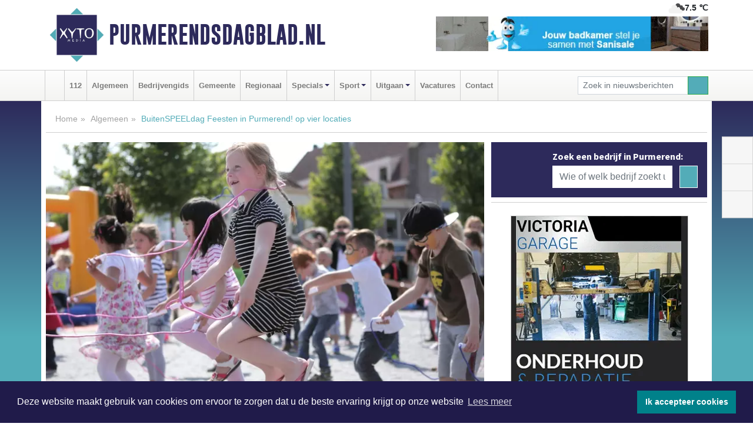

--- FILE ---
content_type: text/html; charset=UTF-8
request_url: https://www.purmerendsdagblad.nl/algemeen/buitenspeeldag-feesten-in-purmerend-op-vier-locaties
body_size: 10109
content:
<!DOCTYPE html><html
lang="nl"><head><meta
charset="utf-8"><meta
http-equiv="Content-Type" content="text/html; charset=UTF-8"><meta
name="description" content="BuitenSPEELdag Feesten in Purmerend! op vier locaties. Lees dit nieuwsbericht op Purmerendsdagblad.nl"><meta
name="author" content="Purmerendsdagblad.nl"><link
rel="schema.DC" href="http://purl.org/dc/elements/1.1/"><link
rel="schema.DCTERMS" href="http://purl.org/dc/terms/"><link
rel="preload" as="font" type="font/woff" href="https://www.purmerendsdagblad.nl/fonts/fontawesome/fa-brands-400.woff" crossorigin="anonymous"><link
rel="preload" as="font" type="font/woff2" href="https://www.purmerendsdagblad.nl/fonts/fontawesome/fa-brands-400.woff2" crossorigin="anonymous"><link
rel="preload" as="font" type="font/woff" href="https://www.purmerendsdagblad.nl/fonts/fontawesome/fa-regular-400.woff" crossorigin="anonymous"><link
rel="preload" as="font" type="font/woff2" href="https://www.purmerendsdagblad.nl/fonts/fontawesome/fa-regular-400.woff2" crossorigin="anonymous"><link
rel="preload" as="font" type="font/woff" href="https://www.purmerendsdagblad.nl/fonts/fontawesome/fa-solid-900.woff" crossorigin="anonymous"><link
rel="preload" as="font" type="font/woff2" href="https://www.purmerendsdagblad.nl/fonts/fontawesome/fa-solid-900.woff2" crossorigin="anonymous"><link
rel="preload" as="font" type="font/woff2" href="https://www.purmerendsdagblad.nl/fonts/sourcesanspro-regular-v21-latin.woff2" crossorigin="anonymous"><link
rel="preload" as="font" type="font/woff2" href="https://www.purmerendsdagblad.nl/fonts/sourcesanspro-bold-v21-latin.woff2" crossorigin="anonymous"><link
rel="preload" as="font" type="font/woff2" href="https://www.purmerendsdagblad.nl/fonts/gobold_bold-webfont.woff2" crossorigin="anonymous"><link
rel="shortcut icon" type="image/ico" href="https://www.purmerendsdagblad.nl/favicon.ico?"><link
rel="icon" type="image/png" href="https://www.purmerendsdagblad.nl/images/icons/favicon-16x16.png" sizes="16x16"><link
rel="icon" type="image/png" href="https://www.purmerendsdagblad.nl/images/icons/favicon-32x32.png" sizes="32x32"><link
rel="icon" type="image/png" href="https://www.purmerendsdagblad.nl/images/icons/favicon-96x96.png" sizes="96x96"><link
rel="manifest" href="https://www.purmerendsdagblad.nl/manifest.json"><link
rel="icon" type="image/png" href="https://www.purmerendsdagblad.nl/images/icons/android-icon-192x192.png" sizes="192x192"><link
rel="apple-touch-icon" href="https://www.purmerendsdagblad.nl/images/icons/apple-icon-57x57.png" sizes="57x57"><link
rel="apple-touch-icon" href="https://www.purmerendsdagblad.nl/images/icons/apple-icon-60x60.png" sizes="60x60"><link
rel="apple-touch-icon" href="https://www.purmerendsdagblad.nl/images/icons/apple-icon-72x72.png" sizes="72x72"><link
rel="apple-touch-icon" href="https://www.purmerendsdagblad.nl/images/icons/apple-icon-76x76.png" sizes="76x76"><link
rel="apple-touch-icon" href="https://www.purmerendsdagblad.nl/images/icons/apple-icon-114x114.png" sizes="114x114"><link
rel="apple-touch-icon" href="https://www.purmerendsdagblad.nl/images/icons/apple-icon-120x120.png" sizes="120x120"><link
rel="apple-touch-icon" href="https://www.purmerendsdagblad.nl/images/icons/apple-icon-144x144.png" sizes="144x144"><link
rel="apple-touch-icon" href="https://www.purmerendsdagblad.nl/images/icons/apple-icon-152x152.png" sizes="152x152"><link
rel="apple-touch-icon" href="https://www.purmerendsdagblad.nl/images/icons/apple-icon-180x180.png" sizes="180x180"><link
rel="canonical" href="https://www.purmerendsdagblad.nl/algemeen/buitenspeeldag-feesten-in-purmerend-op-vier-locaties"><meta
http-equiv="X-UA-Compatible" content="IE=edge"><meta
name="viewport" content="width=device-width, initial-scale=1, shrink-to-fit=no"><meta
name="format-detection" content="telephone=no"><meta
name="dcterms.creator" content="copyright (c) 2026 - Xyto.nl"><meta
name="dcterms.format" content="text/html; charset=UTF-8"><meta
name="theme-color" content="#0d0854"><meta
name="msapplication-TileColor" content="#0d0854"><meta
name="msapplication-TileImage" content="https://www.purmerendsdagblad.nl/images/icons/ms-icon-144x144.png"><meta
name="msapplication-square70x70logo" content="https://www.purmerendsdagblad.nl/images/icons/ms-icon-70x70.png"><meta
name="msapplication-square150x150logo" content="https://www.purmerendsdagblad.nl/images/icons/ms-icon-150x150.png"><meta
name="msapplication-wide310x150logo" content="https://www.purmerendsdagblad.nl/images/icons/ms-icon-310x150.png"><meta
name="msapplication-square310x310logo" content="https://www.purmerendsdagblad.nl/images/icons/ms-icon-310x310.png"><meta
property="fb:pages" content="1603615499946777"><meta
name="dcterms.title" content="BuitenSPEELdag Feesten in Purmerend! op vier locaties"><meta
name="dcterms.subject" content="nieuws"><meta
name="dcterms.description" content="BuitenSPEELdag Feesten in Purmerend! op vier locaties. Lees dit nieuwsbericht op Purmerendsdagblad.nl"><meta
property="og:title" content="BuitenSPEELdag Feesten in Purmerend! op vier locaties"><meta
property="og:type" content="article"><meta
property="og:image" content="https://www.purmerendsdagblad.nl/image/9004_10372_375_375.webp"><meta
property="og:image:width" content="563"><meta
property="og:image:height" content="375"><meta
property="og:url" content="https://www.purmerendsdagblad.nl/algemeen/buitenspeeldag-feesten-in-purmerend-op-vier-locaties"><meta
property="og:site_name" content="https://www.purmerendsdagblad.nl/"><meta
property="og:description" content="BuitenSPEELdag Feesten in Purmerend! op vier locaties. Lees dit nieuwsbericht op Purmerendsdagblad.nl"><link
rel="icon" type="image/x-icon" href="https://www.purmerendsdagblad.nl/favicon.ico"><title>BuitenSPEELdag Feesten in Purmerend! op vier locaties</title><base
href="https://www.purmerendsdagblad.nl/"> <script>var rootURL='https://www.purmerendsdagblad.nl/';</script><link
type="text/css" href="https://www.purmerendsdagblad.nl/css/libsblue.min.css?1764842389" rel="stylesheet" media="screen"><script>window.addEventListener("load",function(){window.cookieconsent.initialise({"palette":{"popup":{"background":"#201B4A","text":"#FFFFFF"},"button":{"background":"#00818A"}},"theme":"block","position":"bottom","static":false,"content":{"message":"Deze website maakt gebruik van cookies om ervoor te zorgen dat u de beste ervaring krijgt op onze website","dismiss":"Ik accepteer cookies","link":"Lees meer","href":"https://www.purmerendsdagblad.nl/page/cookienotice",}})});</script> <link
rel="preconnect" href="https://www.google-analytics.com/"> <script async="async" src="https://www.googletagmanager.com/gtag/js?id=UA-80663661-15"></script><script>window.dataLayer=window.dataLayer||[];function gtag(){dataLayer.push(arguments);}
gtag('js',new Date());gtag('config','UA-80663661-15');</script> </head><body> <script type="text/javascript">const applicationServerPublicKey='BMVoOsPkxG9Ewf2m2LAXoEajEFeXjAOBkFjpc_gzMN8U83CdPFoten9VjGOOmkpuwJKMJTxEmgRhG9tnvJTvYQA';</script><script type="application/ld+json">{
			"@context":"https://schema.org",
			"@type":"WebSite",
			"@id":"#WebSite",
			"url":"https://www.purmerendsdagblad.nl/",
			"inLanguage": "nl-nl",
			"publisher":{
				"@type":"Organization",
				"name":"Purmerendsdagblad.nl",
				"email": "redactie@xyto.nl",
				"telephone": "072 8200 600",
				"url":"https://www.purmerendsdagblad.nl/",
				"sameAs": ["https://www.facebook.com/purmerendsdagblad/","https://twitter.com/xyto_purmerend","https://www.youtube.com/channel/UCfuP4gg95eWxkYIfbFEm2yQ"],
				"logo":
				{
         			"@type":"ImageObject",
         			"width":"300",
         			"url":"https://www.purmerendsdagblad.nl/images/design/xyto/logo.png",
         			"height":"300"
      			}
			},
			"potentialAction": 
			{
				"@type": "SearchAction",
				"target": "https://www.purmerendsdagblad.nl/newssearch?searchtext={search_term_string}",
				"query-input": "required name=search_term_string"
			}
		}</script><div
class="container brandbar"><div
class="row"><div
class="col-12 col-md-9 col-lg-7"><div
class="row no-gutters"><div
class="col-2 col-md-2 logo"><picture><source
type="image/webp" srcset="https://www.purmerendsdagblad.nl/images/design/xyto/logo.webp"></source><source
type="image/png" srcset="https://www.purmerendsdagblad.nl/images/design/xyto/logo.png"></source><img
class="img-fluid" width="300" height="300" alt="logo" src="https://www.purmerendsdagblad.nl/images/design/xyto/logo.png"></picture></div><div
class="col-8 col-md-10 my-auto"><span
class="domain"><a
href="https://www.purmerendsdagblad.nl/">Purmerendsdagblad.nl</a></span></div><div
class="col-2 my-auto navbar-light d-block d-md-none text-center"><button
class="navbar-toggler p-0 border-0" type="button" data-toggle="offcanvas" data-disableScrolling="false" aria-label="Toggle Navigation"><span
class="navbar-toggler-icon"></span></button></div></div></div><div
class="col-12 col-md-3 col-lg-5 d-none d-md-block">
<span
class="align-text-top float-right weather"><img
class="img-fluid" width="70" height="70" src="https://www.purmerendsdagblad.nl/images/weather/04n.png" alt="Bewolkt"><strong>7.5 ℃</strong></span><div><a
href="https://www.purmerendsdagblad.nl/out/13443" class="banner" style="--aspect-ratio:468/60; --max-width:468px" target="_blank" onclick="gtag('event', 'banner-click', {'eventCategory': 'Affiliate', 'eventLabel': 'sanisale-purmerend - 13443'});" rel="nofollow noopener"><picture><source
type="image/webp" data-srcset="https://www.purmerendsdagblad.nl/banner/1fx8y_13443.webp"></source><source
data-srcset="https://www.purmerendsdagblad.nl/banner/1fx8y_13443.gif" type="image/gif"></source><img
class="img-fluid lazyload" data-src="https://www.purmerendsdagblad.nl/banner/1fx8y_13443.gif" alt="sanisale-purmerend" width="468" height="60"></picture></a></div></div></div></div><nav
class="navbar navbar-expand-md navbar-light bg-light menubar sticky-top p-0"><div
class="container"><div
class="navbar-collapse offcanvas-collapse" id="menubarMain"><div
class="d-md-none border text-center p-2" id="a2hs"><div
class=""><p>Purmerendsdagblad.nl als app?</p>
<button
type="button" class="btn btn-link" id="btn-a2hs-no">Nee, nu niet</button><button
type="button" class="btn btn-success" id="btn-a2hs-yes">Installeren</button></div></div><ul
class="nav navbar-nav mr-auto"><li
class="nav-item pl-1 pr-1"><a
class="nav-link" href="https://www.purmerendsdagblad.nl/" title="Home"><i
class="fas fa-home" aria-hidden="true"></i></a></li><li
class="nav-item pl-1 pr-1"><a
class="nav-link" href="112">112</a></li><li
class="nav-item pl-1 pr-1"><a
class="nav-link" href="algemeen">Algemeen</a></li><li
class="nav-item pl-1 pr-1"><a
class="nav-link" href="bedrijvengids">Bedrijvengids</a></li><li
class="nav-item pl-1 pr-1"><a
class="nav-link" href="gemeente">Gemeente</a></li><li
class="nav-item pl-1 pr-1"><a
class="nav-link" href="regio">Regionaal</a></li><li
class="nav-item dropdown pl-1 pr-1">
<a
class="nav-link dropdown-toggle" href="#" id="navbarDropdown6" role="button" data-toggle="dropdown" aria-haspopup="true" aria-expanded="false">Specials</a><div
class="dropdown-menu p-0" aria-labelledby="navbarDropdown6">
<a
class="dropdown-item" href="specials"><strong>Specials</strong></a><div
class="dropdown-divider m-0"></div>
<a
class="dropdown-item" href="buitenleven">Buitenleven</a><div
class="dropdown-divider m-0"></div>
<a
class="dropdown-item" href="camperspecial">Campers</a><div
class="dropdown-divider m-0"></div>
<a
class="dropdown-item" href="feestdagen">Feestdagen</a><div
class="dropdown-divider m-0"></div>
<a
class="dropdown-item" href="goededoelen">Goede doelen</a><div
class="dropdown-divider m-0"></div>
<a
class="dropdown-item" href="trouwspecial">Trouwen</a><div
class="dropdown-divider m-0"></div>
<a
class="dropdown-item" href="uitvaartspecial">Uitvaart</a><div
class="dropdown-divider m-0"></div>
<a
class="dropdown-item" href="vakantie">Vakantie</a><div
class="dropdown-divider m-0"></div>
<a
class="dropdown-item" href="watersport">Watersport</a><div
class="dropdown-divider m-0"></div>
<a
class="dropdown-item" href="wonen">Wonen</a><div
class="dropdown-divider m-0"></div>
<a
class="dropdown-item" href="zorg-en-gezondheid">Zorg en gezondheid</a></div></li><li
class="nav-item dropdown pl-1 pr-1">
<a
class="nav-link dropdown-toggle" href="#" id="navbarDropdown7" role="button" data-toggle="dropdown" aria-haspopup="true" aria-expanded="false">Sport</a><div
class="dropdown-menu p-0" aria-labelledby="navbarDropdown7">
<a
class="dropdown-item" href="sport"><strong>Sport</strong></a><div
class="dropdown-divider m-0"></div>
<a
class="dropdown-item" href="fc-volendam">FC Volendam</a></div></li><li
class="nav-item dropdown pl-1 pr-1">
<a
class="nav-link dropdown-toggle" href="#" id="navbarDropdown8" role="button" data-toggle="dropdown" aria-haspopup="true" aria-expanded="false">Uitgaan</a><div
class="dropdown-menu p-0" aria-labelledby="navbarDropdown8">
<a
class="dropdown-item" href="uitgaan"><strong>Uitgaan</strong></a><div
class="dropdown-divider m-0"></div>
<a
class="dropdown-item" href="dagje-weg">Dagje weg</a></div></li><li
class="nav-item pl-1 pr-1"><a
class="nav-link" href="vacatures">Vacatures</a></li><li
class="nav-item pl-1 pr-1"><a
class="nav-link" href="contact">Contact</a></li></ul><form
class="form-inline my-2 my-lg-0" role="search" action="https://www.purmerendsdagblad.nl/newssearch"><div
class="input-group input-group-sm">
<input
id="searchtext" class="form-control" name="searchtext" type="text" aria-label="Zoek in nieuwsberichten" placeholder="Zoek in nieuwsberichten" required="required"><div
class="input-group-append"><button
class="btn btn-outline-success my-0" type="submit" aria-label="Zoeken"><span
class="far fa-search"></span></button></div></div></form></div></div></nav><div
class="container-fluid main"> <script type="application/ld+json">{
			   "@context":"https://schema.org",
			   "@type":"NewsArticle",
			   "author":{
			      "@type":"Person",
			      "name":"Redactie"
			   },
			   "description":"PURMEREND - Woensdagmiddag 12 juni heeft de landelijke BuitenSPEELdag in Purmerend als thema ‘Feest in Purmerend!’. Alle kinderen in Purmerend en omgeving kunnen dan meedoen aan het gratis speelspektakel in het teken van feesten. Medewerk(st)ers van Spurd, tientallen studenten pedagogisch werk van [...]",
			   "datePublished":"2019-06-04T11:10:02+02:00",
			   "isAccessibleForFree":"true",
			   "mainEntityOfPage":{
			      "@type":"WebPage",
			      "name":"BuitenSPEELdag Feesten in Purmerend! op vier locaties",
			      "description":"PURMEREND - Woensdagmiddag 12 juni heeft de landelijke BuitenSPEELdag in Purmerend als thema ‘Feest in Purmerend!’. Alle kinderen in Purmerend en omgeving kunnen dan meedoen aan het gratis speelspektakel in het teken van feesten. Medewerk(st)ers van Spurd, tientallen studenten pedagogisch werk van [...]",
			      "@id":"https://www.purmerendsdagblad.nl/algemeen/buitenspeeldag-feesten-in-purmerend-op-vier-locaties",
			      "url":"https://www.purmerendsdagblad.nl/algemeen/buitenspeeldag-feesten-in-purmerend-op-vier-locaties"
			   },
			   "copyrightYear":"2019",
			   "publisher":{
			      "@type":"Organization",
			      "name":"Purmerendsdagblad.nl",
			      "logo":{
			         "@type":"ImageObject",
			         "width":"300",
			         "url":"https://www.purmerendsdagblad.nl/images/design/xyto/logo.png",
			         "height":"300"
			      }
			   },
			   "@id":"https://www.purmerendsdagblad.nl/algemeen/buitenspeeldag-feesten-in-purmerend-op-vier-locaties#Article",
			   "headline":"PURMEREND - Woensdagmiddag 12 juni heeft de landelijke BuitenSPEELdag in Purmerend als thema ‘Feest [...]",
			   "image": "https://www.purmerendsdagblad.nl/image/9004_10372_500_500.webp",
			   "articleSection":"Algemeen"
			}</script><div
class="container content p-0 pb-md-5 p-md-2"><div
class="row no-gutters-xs"><div
class="col-12"><ol
class="breadcrumb d-none d-md-block"><li><a
href="https://www.purmerendsdagblad.nl/">Home</a></li><li><a
href="https://www.purmerendsdagblad.nl/algemeen">Algemeen</a></li><li
class="active">BuitenSPEELdag Feesten in Purmerend! op vier locaties</li></ol></div></div><div
class="row no-gutters-xs"><div
class="col-12 col-md-8"><div
class="card article border-0"><div
class="card-header p-0"><div
class="newsitemimages topimage"><a
class="d-block" style="--aspect-ratio: 3/2;" data-sources='[{"type": "image/webp","srcset": "https://www.purmerendsdagblad.nl/image/9004_10372_1200_1200.webp"},{"type": "image/jpeg","srcset": "https://www.purmerendsdagblad.nl/image/9004_10372_1200_1200.jpg"}]' href="https://www.purmerendsdagblad.nl/image/9004_10372_1200_1200.webp"><picture><source
type="image/webp" srcset="https://www.purmerendsdagblad.nl/image/9004_10372_250_250.webp 375w, https://www.purmerendsdagblad.nl/image/9004_10372_375_375.webp 563w, https://www.purmerendsdagblad.nl/image/9004_10372_500_500.webp 750w"></source><source
type="image/jpeg" srcset="https://www.purmerendsdagblad.nl/image/9004_10372_250_250.jpg 375w, https://www.purmerendsdagblad.nl/image/9004_10372_375_375.jpg 563w, https://www.purmerendsdagblad.nl/image/9004_10372_500_500.jpg 750w"></source><img
src="image/9004_10372_500_500.webp" class="img-fluid" srcset="https://www.purmerendsdagblad.nl/image/9004_10372_250_250.jpg 375w, https://www.purmerendsdagblad.nl/image/9004_10372_375_375.jpg 563w, https://www.purmerendsdagblad.nl/image/9004_10372_500_500.jpg 750w" sizes="(min-width: 1000px) 750px,  (min-width: 400px) 563px, 375px" alt="BuitenSPEELdag Feesten in Purmerend! op vier locaties" width="750" height="500"></picture></a></div></div><div
class="card-body mt-3 p-2 p-md-1"><h1>BuitenSPEELdag Feesten in Purmerend! op vier locaties</h1><div
class="d-flex justify-content-between article-information mb-3"><div>Door <strong>Redactie</strong> op Dinsdag 4 juni 2019, 11:10 uur
<i
class="fas fa-tags" aria-hidden="true"></i> <a
href="tag/kinderen">kinderen</a>, <a
href="tag/purmerend">purmerend</a>, <a
href="tag/buitenspeeldag">buitenspeeldag</a>
<i
class="fas fa-folder" aria-hidden="true"></i> <a
href="algemeen">Algemeen</a></div><div
class="ml-3 text-right">
Bron: Spurd</div></div><div
class="article-text"><b>PURMEREND - Woensdagmiddag 12 juni heeft de landelijke BuitenSPEELdag in Purmerend als thema ‘Feest in Purmerend!’. Alle kinderen in Purmerend en omgeving kunnen dan meedoen aan het gratis speelspektakel in het teken van feesten. Medewerk(st)ers van Spurd, tientallen studenten pedagogisch werk van het Regio College en medewerk(st)ers JOGG-Purmerend laten jonge kinderen ervaren hoe leuk buiten spelen is. De BuitenSPEELdag in de Marktstad is op vier locaties: Koemarkt, speelplein De Kraal in Weidevenne, park De Driegang in de Purmer-Zuid en de Sweelinckstraat in Wheermolen</b>.<br
/><br
/><p>Woensdag 12 juni is Purmerend vanwege de BuitenSPEELdag weer hét domein van spelende kinderen. De BuitenSPEELdag heeft dit jaar een extra feestelijk karakter met diverse activiteiten. De sportieve speelactiviteiten verschillen per locatie die elk eigenlijk voor even een bijzonder schoolplein zijn. Op elke locatie is onder veel meer een springkussen. Op de Koemarkt is er ook het schuimkussen om gierend van het lachen over te buikglijden. Wie dat gaat doen krijgt van Spurd en het Regio College het advies zwemkleding mee te nemen en een handdoek.</p><p>De gratis toegankelijke BuitenSPEELdag 2019 is van 13.00 uur tot 16.00 uur. JOGG-Purmerend schenkt lekker fruitwater als dorstlesser. Bewegen en water drinken dragen bij aan een gezondere leefstijl. Vanwege de BuitenSPEELdag is er woensdag 12 juni geen SpurdFun.<br
/> <br
/>De landelijke BuitenSPEELdag is een initiatief van tv-zender Nickelodeon en Jantje Beton. Op verzoek van de gemeente maakt Spurd de BuitenSPEELdag mogelijk.<br
/></p></div><div
class="row no-gutters-xs"><div
class="col-12 col-md-12 mb-3"></div></div></div><div
class="d-block d-md-none"><div
class="container bannerrow pb-3"><div
class="row mx-auto"><div
class="col-12 col-md-6 mt-3"><a
href="https://www.purmerendsdagblad.nl/out/13443" class="banner" style="--aspect-ratio:468/60; --max-width:468px" target="_blank" onclick="gtag('event', 'banner-click', {'eventCategory': 'Affiliate', 'eventLabel': 'sanisale-purmerend - 13443'});" rel="nofollow noopener"><picture><source
type="image/webp" data-srcset="https://www.purmerendsdagblad.nl/banner/1fx8y_13443.webp"></source><source
data-srcset="https://www.purmerendsdagblad.nl/banner/1fx8y_13443.gif" type="image/gif"></source><img
class="img-fluid lazyload" data-src="https://www.purmerendsdagblad.nl/banner/1fx8y_13443.gif" alt="sanisale-purmerend" width="468" height="60"></picture></a></div></div></div></div><div
class="card-body mt-3 p-2 p-md-1 whatsapp"><div
class="row"><div
class="col-2 p-0 d-none d-md-block"><img
data-src="https://www.purmerendsdagblad.nl/images/whatsapp.png" width="100" height="100" class="img-fluid float-left pt-md-4 pl-md-4 d-none d-md-block lazyload" alt="Whatsapp"></div><div
class="col-12 col-md-8 text-center p-1"><p>Heb je een leuke tip, foto of video die je met ons wilt delen?</p>
<span>APP ONS!</span><span> T.
<a
href="https://api.whatsapp.com/send?phone=31657471321">06 - 574 71 321</a></span></div><div
class="col-2 p-0 d-none d-md-block"><img
data-src="https://www.purmerendsdagblad.nl/images/phone-in-hand.png" width="138" height="160" class="img-fluid lazyload" alt="telefoon in hand"></div></div></div><div
class="card-footer"><div
class="row no-gutters-xs sharemedia"><div
class="col-12 col-md-12 likebutton pb-3"><div
class="fb-like" data-layout="standard" data-action="like" data-size="large" data-share="false" data-show-faces="false" data-href="https://www.purmerendsdagblad.nl/algemeen%2Fbuitenspeeldag-feesten-in-purmerend-op-vier-locaties"></div></div><div
class="col-12 col-md-4 mb-2"><a
class="btn btn-social btn-facebook w-100" href="javascript:shareWindow('https://www.facebook.com/sharer/sharer.php?u=https://www.purmerendsdagblad.nl/algemeen%2Fbuitenspeeldag-feesten-in-purmerend-op-vier-locaties')"><span
class="fab fa-facebook-f"></span>Deel op Facebook</a></div><div
class="col-12 col-md-4 mb-2"><a
class="btn btn-social btn-twitter w-100" data-size="large" href="javascript:shareWindow('https://x.com/intent/tweet?text=BuitenSPEELdag%20Feesten%20in%20Purmerend!%20op%20vier%20locaties&amp;url=https://www.purmerendsdagblad.nl/algemeen%2Fbuitenspeeldag-feesten-in-purmerend-op-vier-locaties')"><span
class="fab fa-x-twitter"></span>Post op X</a></div><div
class="col-12 col-md-4 mb-2"><a
class="btn btn-social btn-google w-100" href="mailto:redactie@xyto.nl?subject=%5BTip%20de%20redactie%5D%20-%20BuitenSPEELdag%20Feesten%20in%20Purmerend!%20op%20vier%20locaties&amp;body=https://www.purmerendsdagblad.nl/algemeen%2Fbuitenspeeldag-feesten-in-purmerend-op-vier-locaties"><span
class="fas fa-envelope"></span>Tip de redactie</a></div></div></div></div><div
class="card border-0 p-0 mb-3 related"><div
class="card-header"><h4 class="mb-0">Verder in het nieuws:</h4></div><div
class="card-body p-0"><div
class="row no-gutters-xs"><div
class="col-12 col-md-6 article-related mt-3"><div
class="row no-gutters-xs h-100 mr-2"><div
class="col-4 p-2"><a
href="uitgaan/oerol-hit-komt-naar-purmerend" title=""><picture><source
type="image/webp" data-srcset="https://www.purmerendsdagblad.nl/image/9001_10369_175_175.webp"></source><source
type="image/jpeg" data-srcset="https://www.purmerendsdagblad.nl/image/9001_10369_175_175.jpg"></source><img
class="img-fluid lazyload" data-src="https://www.purmerendsdagblad.nl/image/9001_10369_175_175.jpg" alt="Oerol-hit komt naar Purmerend!" width="263" height="175"></picture></a></div><div
class="col-8 p-2"><h5 class="mt-0"><a
href="uitgaan/oerol-hit-komt-naar-purmerend" title="">Oerol-hit komt naar Purmerend!</a></h5></div></div></div><div
class="col-12 col-md-6 article-related mt-3"><div
class="row no-gutters-xs h-100 mr-2"><div
class="col-4 p-2"><a
href="uitgaan/kunstgenoten-in-beweging-gaat-3d-printen-in-het-twaanlab" title=""><picture><source
type="image/webp" data-srcset="https://www.purmerendsdagblad.nl/image/8980_10339_175_175.webp"></source><source
type="image/jpeg" data-srcset="https://www.purmerendsdagblad.nl/image/8980_10339_175_175.jpg"></source><img
class="img-fluid lazyload" data-src="https://www.purmerendsdagblad.nl/image/8980_10339_175_175.jpg" alt="KUNSTGENOTEN in beweging gaat 3D printen in het Twaanlab" width="263" height="175"></picture></a></div><div
class="col-8 p-2"><h5 class="mt-0"><a
href="uitgaan/kunstgenoten-in-beweging-gaat-3d-printen-in-het-twaanlab" title="">KUNSTGENOTEN in beweging gaat 3D printen in het Twaanlab</a></h5></div></div></div><div
class="col-12 col-md-6 article-related mt-3"><div
class="row no-gutters-xs h-100 mr-2"><div
class="col-4 p-2"><a
href="regio/expositie-200-jaar-groot-noordhollandsch-kanaal-24-mei-27-oktober2019" title=""><picture><source
type="image/webp" data-srcset="https://www.purmerendsdagblad.nl/image/8884_10210_175_175.webp"></source><source
type="image/jpeg" data-srcset="https://www.purmerendsdagblad.nl/image/8884_10210_175_175.jpg"></source><img
class="img-fluid lazyload" data-src="https://www.purmerendsdagblad.nl/image/8884_10210_175_175.jpg" alt="Expositie 200 jaar Groot NoordHollandsch Kanaal, 24 mei-27 oktober2019" width="263" height="175"></picture></a></div><div
class="col-8 p-2"><h5 class="mt-0"><a
href="regio/expositie-200-jaar-groot-noordhollandsch-kanaal-24-mei-27-oktober2019" title="">Expositie 200 jaar Groot NoordHollandsch Kanaal, 24 mei-27 oktober2019</a></h5></div></div></div></div></div></div></div><div
class="col-12 col-md-4 companysidebar"><div
class="media companysearch p-3">
<i
class="fas fa-map-marker-alt fa-4x align-middle mr-3 align-self-center d-none d-md-block" style="vertical-align: middle;"></i><div
class="media-body align-self-center"><div
class="card"><div
class="card-title d-none d-md-block"><h3>Zoek een bedrijf in Purmerend:</h3></div><div
class="card-body w-100"><form
method="get" action="https://www.purmerendsdagblad.nl/bedrijvengids"><div
class="row"><div
class="col-10"><input
type="text" name="what" value="" class="form-control border-0" placeholder="Wie of welk bedrijf zoekt u?" aria-label="Wie of welk bedrijf zoekt u?"></div><div
class="col-2"><button
type="submit" value="Zoeken" aria-label="Zoeken" class="btn btn-primary"><i
class="fas fa-caret-right"></i></button></div></div></form></div></div></div></div><div
class="banners mt-2"><div
class="row no-gutters-xs"><div
class="col-12"><div
class="card"><div
class="card-body"><div
id="carousel-banners-pur_newspage" class="carousel slide" data-ride="carousel" data-interval="8000"><div
class="carousel-inner"><div
class="carousel-item active"><div
class="row"><div
class="col-12 text-center"><a
href="https://www.purmerendsdagblad.nl/out/14156" class="banner" style="--aspect-ratio:300/300; --max-width:300px" target="_blank" onclick="gtag('event', 'banner-click', {'eventCategory': 'Affiliate', 'eventLabel': 'victoria-garage-goudsblom-bv - 14156'});" rel="nofollow noopener"><picture><source
type="image/webp" data-srcset="https://www.purmerendsdagblad.nl/banner/1fjgb_14156.webp"></source><source
data-srcset="https://www.purmerendsdagblad.nl/banner/1fjgb_14156.gif" type="image/gif"></source><img
class="img-fluid lazyload" data-src="https://www.purmerendsdagblad.nl/banner/1fjgb_14156.gif" alt="victoria-garage-goudsblom-bv" width="300" height="300"></picture></a></div><div
class="col-12 text-center"><a
href="https://www.purmerendsdagblad.nl/out/13901" class="banner" style="--aspect-ratio:300/60; --max-width:300px" target="_blank" onclick="gtag('event', 'banner-click', {'eventCategory': 'Affiliate', 'eventLabel': 'van-rems-automaterialen-vof - 13901'});" rel="nofollow noopener"><picture><source
type="image/webp" data-srcset="https://www.purmerendsdagblad.nl/banner/1pahu_13901.webp"></source><source
data-srcset="https://www.purmerendsdagblad.nl/banner/1pahu_13901.gif" type="image/gif"></source><img
class="img-fluid lazyload" data-src="https://www.purmerendsdagblad.nl/banner/1pahu_13901.gif" alt="van-rems-automaterialen-vof" width="300" height="60"></picture></a></div><div
class="col-12 text-center"><a
href="https://www.purmerendsdagblad.nl/out/13872" class="banner" style="--aspect-ratio:300/300; --max-width:300px" target="_blank" onclick="gtag('event', 'banner-click', {'eventCategory': 'Affiliate', 'eventLabel': 'davi-bouw - 13872'});" rel="nofollow noopener"><picture><source
type="image/webp" data-srcset="https://www.purmerendsdagblad.nl/banner/1fdfc_13872.webp"></source><source
data-srcset="https://www.purmerendsdagblad.nl/banner/1fdfc_13872.gif" type="image/gif"></source><img
class="img-fluid lazyload" data-src="https://www.purmerendsdagblad.nl/banner/1fdfc_13872.gif" alt="davi-bouw" width="300" height="300"></picture></a></div><div
class="col-12 text-center"><a
href="https://www.purmerendsdagblad.nl/out/13709" class="banner" style="--aspect-ratio:300/60; --max-width:300px" target="_blank" onclick="gtag('event', 'banner-click', {'eventCategory': 'Affiliate', 'eventLabel': 'sier-jonk-cv - 13709'});" rel="nofollow noopener"><picture><source
type="image/webp" data-srcset="https://www.purmerendsdagblad.nl/banner/1p98q_13709.webp"></source><source
data-srcset="https://www.purmerendsdagblad.nl/banner/1p98q_13709.gif" type="image/gif"></source><img
class="img-fluid lazyload" data-src="https://www.purmerendsdagblad.nl/banner/1p98q_13709.gif" alt="sier-jonk-cv" width="300" height="60"></picture></a></div><div
class="col-12 text-center"><a
href="https://www.purmerendsdagblad.nl/out/14213" class="banner" style="--aspect-ratio:300/60; --max-width:300px" target="_blank" onclick="gtag('event', 'banner-click', {'eventCategory': 'Affiliate', 'eventLabel': 'remys-audio-solutions - 14213'});" rel="nofollow noopener"><picture><source
type="image/webp" data-srcset="https://www.purmerendsdagblad.nl/banner/1mvhd_14213.webp"></source><source
data-srcset="https://www.purmerendsdagblad.nl/banner/1mvhd_14213.gif" type="image/gif"></source><img
class="img-fluid lazyload" data-src="https://www.purmerendsdagblad.nl/banner/1mvhd_14213.gif" alt="remys-audio-solutions" width="300" height="60"></picture></a></div><div
class="col-12 text-center"><a
href="https://www.purmerendsdagblad.nl/out/14204" class="banner" style="--aspect-ratio:300/300; --max-width:300px" target="_blank" onclick="gtag('event', 'banner-click', {'eventCategory': 'Affiliate', 'eventLabel': 'reparatie-volendam - 14204'});" rel="nofollow noopener"><picture><source
type="image/webp" data-srcset="https://www.purmerendsdagblad.nl/banner/1pbwq_14204.webp"></source><source
data-srcset="https://www.purmerendsdagblad.nl/banner/1pbwq_14204.gif" type="image/gif"></source><img
class="img-fluid lazyload" data-src="https://www.purmerendsdagblad.nl/banner/1pbwq_14204.gif" alt="reparatie-volendam" width="300" height="300"></picture></a></div><div
class="col-12 text-center"><a
href="https://www.purmerendsdagblad.nl/out/14196" class="banner" style="--aspect-ratio:300/300; --max-width:300px" target="_blank" onclick="gtag('event', 'banner-click', {'eventCategory': 'Affiliate', 'eventLabel': 'bouwzaak-bv - 14196'});" rel="nofollow noopener"><picture><source
type="image/webp" data-srcset="https://www.purmerendsdagblad.nl/banner/1mvgj_14196.webp"></source><source
data-srcset="https://www.purmerendsdagblad.nl/banner/1mvgj_14196.gif" type="image/gif"></source><img
class="img-fluid lazyload" data-src="https://www.purmerendsdagblad.nl/banner/1mvgj_14196.gif" alt="bouwzaak-bv" width="300" height="300"></picture></a></div><div
class="col-12 text-center"><a
href="https://www.purmerendsdagblad.nl/out/13971" class="banner" style="--aspect-ratio:300/300; --max-width:300px" target="_blank" onclick="gtag('event', 'banner-click', {'eventCategory': 'Affiliate', 'eventLabel': 'eigen-weg-doel-bewust - 13971'});" rel="nofollow noopener"><picture><source
type="image/webp" data-srcset="https://www.purmerendsdagblad.nl/banner/1mn4f_13971.webp"></source><source
data-srcset="https://www.purmerendsdagblad.nl/banner/1mn4f_13971.gif" type="image/gif"></source><img
class="img-fluid lazyload" data-src="https://www.purmerendsdagblad.nl/banner/1mn4f_13971.gif" alt="eigen-weg-doel-bewust" width="300" height="300"></picture></a></div><div
class="col-12 text-center"><a
href="https://www.purmerendsdagblad.nl/out/13743" class="banner" style="--aspect-ratio:300/300; --max-width:300px" target="_blank" onclick="gtag('event', 'banner-click', {'eventCategory': 'Affiliate', 'eventLabel': 'van-den-enghel-bandenservice - 13743'});" rel="nofollow noopener"><picture><source
type="image/webp" data-srcset="https://www.purmerendsdagblad.nl/banner/1pbi9_13743.webp"></source><source
data-srcset="https://www.purmerendsdagblad.nl/banner/1pbi9_13743.gif" type="image/gif"></source><img
class="img-fluid lazyload" data-src="https://www.purmerendsdagblad.nl/banner/1pbi9_13743.gif" alt="van-den-enghel-bandenservice" width="300" height="300"></picture></a></div><div
class="col-12 text-center"><a
href="https://www.purmerendsdagblad.nl/out/14155" class="banner" style="--aspect-ratio:300/300; --max-width:300px" target="_blank" onclick="gtag('event', 'banner-click', {'eventCategory': 'Affiliate', 'eventLabel': 'velder - 14155'});" rel="nofollow noopener"><picture><source
type="image/webp" data-srcset="https://www.purmerendsdagblad.nl/banner/1manf_14155.webp"></source><source
data-srcset="https://www.purmerendsdagblad.nl/banner/1manf_14155.webp" type="image/webp"></source><img
class="img-fluid lazyload" data-src="https://www.purmerendsdagblad.nl/banner/1manf_14155.webp" alt="velder" width="300" height="300"></picture></a></div><div
class="col-12 text-center"><a
href="https://www.purmerendsdagblad.nl/out/14251" class="banner" style="--aspect-ratio:300/60; --max-width:300px" target="_blank" onclick="gtag('event', 'banner-click', {'eventCategory': 'Affiliate', 'eventLabel': 'john-van-es-autos - 14251'});" rel="nofollow noopener"><picture><source
type="image/webp" data-srcset="https://www.purmerendsdagblad.nl/banner/1fqu9_14251.webp"></source><source
data-srcset="https://www.purmerendsdagblad.nl/banner/1fqu9_14251.gif" type="image/gif"></source><img
class="img-fluid lazyload" data-src="https://www.purmerendsdagblad.nl/banner/1fqu9_14251.gif" alt="john-van-es-autos" width="300" height="60"></picture></a></div><div
class="col-12 text-center"><a
href="https://www.purmerendsdagblad.nl/out/14181" class="banner" style="--aspect-ratio:300/300; --max-width:300px" target="_blank" onclick="gtag('event', 'banner-click', {'eventCategory': 'Affiliate', 'eventLabel': 'carwash4all-bv - 14181'});" rel="nofollow noopener"><picture><source
type="image/webp" data-srcset="https://www.purmerendsdagblad.nl/banner/1mnom_14181.webp"></source><source
data-srcset="https://www.purmerendsdagblad.nl/banner/1mnom_14181.gif" type="image/gif"></source><img
class="img-fluid lazyload" data-src="https://www.purmerendsdagblad.nl/banner/1mnom_14181.gif" alt="carwash4all-bv" width="300" height="300"></picture></a></div><div
class="col-12 text-center"><a
href="https://www.purmerendsdagblad.nl/out/13373" class="banner" style="--aspect-ratio:300/300; --max-width:300px" target="_blank" onclick="gtag('event', 'banner-click', {'eventCategory': 'Affiliate', 'eventLabel': 'kingdom-piercings-jewelry - 13373'});" rel="nofollow noopener"><picture><source
type="image/webp" data-srcset="https://www.purmerendsdagblad.nl/banner/1m7oq_13373.webp"></source><source
data-srcset="https://www.purmerendsdagblad.nl/banner/1m7oq_13373.gif" type="image/gif"></source><img
class="img-fluid lazyload" data-src="https://www.purmerendsdagblad.nl/banner/1m7oq_13373.gif" alt="kingdom-piercings-jewelry" width="300" height="300"></picture></a></div><div
class="col-12 text-center"><a
href="https://www.purmerendsdagblad.nl/out/14065" class="banner" style="--aspect-ratio:300/300; --max-width:300px" target="_blank" onclick="gtag('event', 'banner-click', {'eventCategory': 'Affiliate', 'eventLabel': 'erfrechtplanning-bv - 14065'});" rel="nofollow noopener"><picture><source
type="image/webp" data-srcset="https://www.purmerendsdagblad.nl/banner/1mac7_14065.webp"></source><source
data-srcset="https://www.purmerendsdagblad.nl/banner/1mac7_14065.gif" type="image/gif"></source><img
class="img-fluid lazyload" data-src="https://www.purmerendsdagblad.nl/banner/1mac7_14065.gif" alt="erfrechtplanning-bv" width="300" height="300"></picture></a></div><div
class="col-12 text-center"><a
href="https://www.purmerendsdagblad.nl/out/14143" class="banner" style="--aspect-ratio:300/300; --max-width:300px" target="_blank" onclick="gtag('event', 'banner-click', {'eventCategory': 'Affiliate', 'eventLabel': 'bouwbedrijf-dg-holdorp - 14143'});" rel="nofollow noopener"><picture><source
type="image/webp" data-srcset="https://www.purmerendsdagblad.nl/banner/1mn7b_14143.webp"></source><source
data-srcset="https://www.purmerendsdagblad.nl/banner/1mn7b_14143.gif" type="image/gif"></source><img
class="img-fluid lazyload" data-src="https://www.purmerendsdagblad.nl/banner/1mn7b_14143.gif" alt="bouwbedrijf-dg-holdorp" width="300" height="300"></picture></a></div></div></div><div
class="carousel-item"><div
class="row"><div
class="col-12 text-center"><a
href="https://www.purmerendsdagblad.nl/out/14058" class="banner" style="--aspect-ratio:300/300; --max-width:300px" target="_blank" onclick="gtag('event', 'banner-click', {'eventCategory': 'Affiliate', 'eventLabel': 'molenaar-badkamers-katwijk-bv - 14058'});" rel="nofollow noopener"><picture><source
type="image/webp" data-srcset="https://www.purmerendsdagblad.nl/banner/1mv6d_14058.webp"></source><source
data-srcset="https://www.purmerendsdagblad.nl/banner/1mv6d_14058.gif" type="image/gif"></source><img
class="img-fluid lazyload" data-src="https://www.purmerendsdagblad.nl/banner/1mv6d_14058.gif" alt="molenaar-badkamers-katwijk-bv" width="300" height="300"></picture></a></div><div
class="col-12 text-center"><a
href="https://www.purmerendsdagblad.nl/out/14164" class="banner" style="--aspect-ratio:300/300; --max-width:300px" target="_blank" onclick="gtag('event', 'banner-click', {'eventCategory': 'Affiliate', 'eventLabel': 'galerie-sarough - 14164'});" rel="nofollow noopener"><picture><source
type="image/webp" data-srcset="https://www.purmerendsdagblad.nl/banner/1mvgu_14164.webp"></source><source
data-srcset="https://www.purmerendsdagblad.nl/banner/1mvgu_14164.gif" type="image/gif"></source><img
class="img-fluid lazyload" data-src="https://www.purmerendsdagblad.nl/banner/1mvgu_14164.gif" alt="galerie-sarough" width="300" height="300"></picture></a></div><div
class="col-12 text-center"><a
href="https://www.purmerendsdagblad.nl/out/14222" class="banner" style="--aspect-ratio:300/60; --max-width:300px" target="_blank" onclick="gtag('event', 'banner-click', {'eventCategory': 'Affiliate', 'eventLabel': 'organisatie-buro-mikki - 14222'});" rel="nofollow noopener"><picture><source
type="image/webp" data-srcset="https://www.purmerendsdagblad.nl/banner/1pthm_14222.webp"></source><source
data-srcset="https://www.purmerendsdagblad.nl/banner/1pthm_14222.gif" type="image/gif"></source><img
class="img-fluid lazyload" data-src="https://www.purmerendsdagblad.nl/banner/1pthm_14222.gif" alt="organisatie-buro-mikki" width="300" height="60"></picture></a></div><div
class="col-12 text-center"><a
href="https://www.purmerendsdagblad.nl/out/8989" class="banner" style="--aspect-ratio:300/60; --max-width:300px" target="_blank" onclick="gtag('event', 'banner-click', {'eventCategory': 'Affiliate', 'eventLabel': 'stichting-purmerends-museum - 8989'});" rel="nofollow noopener"><picture><source
type="image/webp" data-srcset="https://www.purmerendsdagblad.nl/banner/1fcm3_8989.webp"></source><source
data-srcset="https://www.purmerendsdagblad.nl/banner/1fcm3_8989.gif" type="image/gif"></source><img
class="img-fluid lazyload" data-src="https://www.purmerendsdagblad.nl/banner/1fcm3_8989.gif" alt="stichting-purmerends-museum" width="300" height="60"></picture></a></div><div
class="col-12 text-center"><a
href="https://www.purmerendsdagblad.nl/out/14165" class="banner" style="--aspect-ratio:300/300; --max-width:300px" target="_blank" onclick="gtag('event', 'banner-click', {'eventCategory': 'Affiliate', 'eventLabel': 'dali-woningstoffering - 14165'});" rel="nofollow noopener"><picture><source
type="image/webp" data-srcset="https://www.purmerendsdagblad.nl/banner/1fk2b_14165.webp"></source><source
data-srcset="https://www.purmerendsdagblad.nl/banner/1fk2b_14165.gif" type="image/gif"></source><img
class="img-fluid lazyload" data-src="https://www.purmerendsdagblad.nl/banner/1fk2b_14165.gif" alt="dali-woningstoffering" width="300" height="300"></picture></a></div><div
class="col-12 text-center"><a
href="https://www.purmerendsdagblad.nl/out/14232" class="banner" style="--aspect-ratio:300/300; --max-width:300px" target="_blank" onclick="gtag('event', 'banner-click', {'eventCategory': 'Affiliate', 'eventLabel': 'ppi-nh - 14232'});" rel="nofollow noopener"><picture><source
type="image/webp" data-srcset="https://www.purmerendsdagblad.nl/banner/1mot7_14232.webp"></source><source
data-srcset="https://www.purmerendsdagblad.nl/banner/1mot7_14232.gif" type="image/gif"></source><img
class="img-fluid lazyload" data-src="https://www.purmerendsdagblad.nl/banner/1mot7_14232.gif" alt="ppi-nh" width="300" height="300"></picture></a></div><div
class="col-12 text-center"><a
href="https://www.purmerendsdagblad.nl/out/14159" class="banner" style="--aspect-ratio:300/300; --max-width:300px" target="_blank" onclick="gtag('event', 'banner-click', {'eventCategory': 'Affiliate', 'eventLabel': 'medische-kliniek-velsen - 14159'});" rel="nofollow noopener"><picture><source
type="image/webp" data-srcset="https://www.purmerendsdagblad.nl/banner/1mv5y_14159.webp"></source><source
data-srcset="https://www.purmerendsdagblad.nl/banner/1mv5y_14159.gif" type="image/gif"></source><img
class="img-fluid lazyload" data-src="https://www.purmerendsdagblad.nl/banner/1mv5y_14159.gif" alt="medische-kliniek-velsen" width="300" height="300"></picture></a></div><div
class="col-12 text-center"><a
href="https://www.purmerendsdagblad.nl/out/12762" class="banner" style="--aspect-ratio:300/300; --max-width:300px" target="_blank" onclick="gtag('event', 'banner-click', {'eventCategory': 'Affiliate', 'eventLabel': 'carteam-autoservice-ronald-groot - 12762'});" rel="nofollow noopener"><picture><source
type="image/webp" data-srcset="https://www.purmerendsdagblad.nl/banner/1pu3i_12762.webp"></source><source
data-srcset="https://www.purmerendsdagblad.nl/banner/1pu3i_12762.gif" type="image/gif"></source><img
class="img-fluid lazyload" data-src="https://www.purmerendsdagblad.nl/banner/1pu3i_12762.gif" alt="carteam-autoservice-ronald-groot" width="300" height="300"></picture></a></div></div></div></div></div></div></div></div></div></div><div
class="card border-0 pb-3"><div
class="card-body p-0"><a
href="https://www.purmerendsdagblad.nl/contact" class="d-block" style="--aspect-ratio: 368/212;"><picture><source
type="image/webp" data-srcset="https://www.purmerendsdagblad.nl/images/xyto-advertentie.webp"></source><source
type="image/jpeg" data-srcset="https://www.purmerendsdagblad.nl/images/xyto-advertentie.jpg"></source><img
data-src="https://www.purmerendsdagblad.nl/images/xyto-advertentie.jpg" width="368" height="212" class="img-fluid lazyload" alt="XYTO advertentie"></picture></a></div></div><div
class="card topviewed pt-0"><div
class="card-header"><h5 class="card-title mb-0">
<i
class="far fa-newspaper" aria-hidden="true"></i>
Meest gelezen</h5></div><div
class="card-body"><div
class="row no-gutters-xs m-0"><div
class="col-4 p-1"><a
href="uitvaartspecial/het-belang-van-een-goed-testament-en-levenstestament" title="Het belang van een goed testament en levenstestament" class="d-block" style="--aspect-ratio: 3/2;"><picture><source
type="image/webp" data-srcset="https://www.purmerendsdagblad.nl/image/18776_31123_175_175.webp"></source><source
type="image/jpeg" data-srcset="https://www.purmerendsdagblad.nl/image/18776_31123_175_175.jpg"></source><img
class="mr-3 img-fluid border lazyload" alt="Het belang van een goed testament en levenstestament" data-src="https://www.purmerendsdagblad.nl/image/18776_31123_175_175.jpg" width="263" height="175"></picture></a></div><div
class="col-8 p-1"><a
href="uitvaartspecial/het-belang-van-een-goed-testament-en-levenstestament" title="Het belang van een goed testament en levenstestament">Het belang van een goed testament en levenstestament</a></div></div><div
class="row no-gutters-xs m-0"><div
class="col-4 p-1"><a
href="regio/kunstwerk-polderdiepten-vormt-nieuw-herkenningspunt-voor-nieuwe-wijk-de-tuinderij-oost-in-zuidoostbeemster" title="Kunstwerk ‘Polderdiepten’ vormt nieuw herkenningspunt voor nieuwe wijk De Tuinderij Oost in Zuidoostbeemster" class="d-block" style="--aspect-ratio: 3/2;"><picture><source
type="image/webp" data-srcset="https://www.purmerendsdagblad.nl/image/22455_37472_175_175.webp"></source><source
type="image/jpeg" data-srcset="https://www.purmerendsdagblad.nl/image/22455_37472_175_175.jpg"></source><img
class="mr-3 img-fluid border lazyload" alt="Kunstwerk ‘Polderdiepten’ vormt nieuw herkenningspunt voor nieuwe wijk De Tuinderij Oost in Zuidoostbeemster" data-src="https://www.purmerendsdagblad.nl/image/22455_37472_175_175.jpg" width="263" height="175"></picture></a></div><div
class="col-8 p-1"><a
href="regio/kunstwerk-polderdiepten-vormt-nieuw-herkenningspunt-voor-nieuwe-wijk-de-tuinderij-oost-in-zuidoostbeemster" title="Kunstwerk ‘Polderdiepten’ vormt nieuw herkenningspunt voor nieuwe wijk De Tuinderij Oost in Zuidoostbeemster">Kunstwerk ‘Polderdiepten’ vormt nieuw herkenningspunt voor nieuwe wijk De Tuinderij Oost in Zuidoostbeemster</a></div></div><div
class="row no-gutters-xs m-0"><div
class="col-4 p-1"><a
href="fc-volendam/vroege-treffer-levert-az-moeizame-zege-op-fc-volendam-op" title="Vroege treffer levert AZ moeizame zege op FC Volendam op" class="d-block" style="--aspect-ratio: 3/2;"><picture><source
type="image/webp" data-srcset="https://www.purmerendsdagblad.nl/image/22460_37480_175_175.webp"></source><source
type="image/jpeg" data-srcset="https://www.purmerendsdagblad.nl/image/22460_37480_175_175.jpg"></source><img
class="mr-3 img-fluid border lazyload" alt="Vroege treffer levert AZ moeizame zege op FC Volendam op" data-src="https://www.purmerendsdagblad.nl/image/22460_37480_175_175.jpg" width="263" height="175"></picture></a></div><div
class="col-8 p-1"><a
href="fc-volendam/vroege-treffer-levert-az-moeizame-zege-op-fc-volendam-op" title="Vroege treffer levert AZ moeizame zege op FC Volendam op">Vroege treffer levert AZ moeizame zege op FC Volendam op</a></div></div><div
class="row no-gutters-xs m-0"><div
class="col-4 p-1"><a
href="uitgaan/viktor-griffioen-zingt-johnny-cash-18-januari-in-de-verbeelding" title="Viktor Griffioen zingt Johnny Cash - 18 januari in De Verbeelding" class="d-block" style="--aspect-ratio: 3/2;"><picture><source
type="image/webp" data-srcset="https://www.purmerendsdagblad.nl/image/22466_37490_175_175.webp"></source><source
type="image/jpeg" data-srcset="https://www.purmerendsdagblad.nl/image/22466_37490_175_175.jpg"></source><img
class="mr-3 img-fluid border lazyload" alt="Viktor Griffioen zingt Johnny Cash - 18 januari in De Verbeelding" data-src="https://www.purmerendsdagblad.nl/image/22466_37490_175_175.jpg" width="263" height="175"></picture></a></div><div
class="col-8 p-1"><a
href="uitgaan/viktor-griffioen-zingt-johnny-cash-18-januari-in-de-verbeelding" title="Viktor Griffioen zingt Johnny Cash - 18 januari in De Verbeelding">Viktor Griffioen zingt Johnny Cash - 18 januari in De Verbeelding</a></div></div><div
class="row no-gutters-xs m-0"><div
class="col-4 p-1"><a
href="uitgaan/de-kade-speelt-eerste-clubshow-in-p3" title="De Kade speelt eerste clubshow in P3" class="d-block" style="--aspect-ratio: 3/2;"><picture><source
type="image/webp" data-srcset="https://www.purmerendsdagblad.nl/image/22464_37488_175_175.webp"></source><source
type="image/jpeg" data-srcset="https://www.purmerendsdagblad.nl/image/22464_37488_175_175.jpg"></source><img
class="mr-3 img-fluid border lazyload" alt="De Kade speelt eerste clubshow in P3" data-src="https://www.purmerendsdagblad.nl/image/22464_37488_175_175.jpg" width="263" height="175"></picture></a></div><div
class="col-8 p-1"><a
href="uitgaan/de-kade-speelt-eerste-clubshow-in-p3" title="De Kade speelt eerste clubshow in P3">De Kade speelt eerste clubshow in P3</a></div></div><div
class="row no-gutters-xs m-0"><div
class="col-4 p-1"><a
href="uitgaan/p3-presenteert-nieuwe-reeks-kerkconcerten-in-de-keyserkerk" title="P3 presenteert nieuwe reeks kerkconcerten in de Keyserkerk" class="d-block" style="--aspect-ratio: 3/2;"><picture><source
type="image/webp" data-srcset="https://www.purmerendsdagblad.nl/image/22454_37471_175_175.webp"></source><source
type="image/jpeg" data-srcset="https://www.purmerendsdagblad.nl/image/22454_37471_175_175.jpg"></source><img
class="mr-3 img-fluid border lazyload" alt="P3 presenteert nieuwe reeks kerkconcerten in de Keyserkerk" data-src="https://www.purmerendsdagblad.nl/image/22454_37471_175_175.jpg" width="263" height="175"></picture></a></div><div
class="col-8 p-1"><a
href="uitgaan/p3-presenteert-nieuwe-reeks-kerkconcerten-in-de-keyserkerk" title="P3 presenteert nieuwe reeks kerkconcerten in de Keyserkerk">P3 presenteert nieuwe reeks kerkconcerten in de Keyserkerk</a></div></div><div
class="row no-gutters-xs m-0"><div
class="col-4 p-1"><a
href="112/amber-alert-uiterst-redmiddel-bij-vermissing-minderjarige" title="AMBER Alert uiterst redmiddel bij vermissing minderjarige" class="d-block" style="--aspect-ratio: 3/2;"><picture><source
type="image/webp" data-srcset="https://www.purmerendsdagblad.nl/image/22470_37495_175_175.webp"></source><source
type="image/jpeg" data-srcset="https://www.purmerendsdagblad.nl/image/22470_37495_175_175.jpg"></source><img
class="mr-3 img-fluid border lazyload" alt="AMBER Alert uiterst redmiddel bij vermissing minderjarige" data-src="https://www.purmerendsdagblad.nl/image/22470_37495_175_175.jpg" width="263" height="175"></picture></a></div><div
class="col-8 p-1"><a
href="112/amber-alert-uiterst-redmiddel-bij-vermissing-minderjarige" title="AMBER Alert uiterst redmiddel bij vermissing minderjarige">AMBER Alert uiterst redmiddel bij vermissing minderjarige</a></div></div><div
class="row no-gutters-xs m-0"><div
class="col-4 p-1"><a
href="regio/wie-staat-dit-jaar-model-purmerend-kijkt-uit-naar-nieuwe-editie-sterren-op-het-doek" title="Wie staat dit jaar model? Purmerend kijkt uit naar nieuwe editie Sterren op het Doek" class="d-block" style="--aspect-ratio: 3/2;"><picture><source
type="image/webp" data-srcset="https://www.purmerendsdagblad.nl/image/22472_37498_175_175.webp"></source><source
type="image/jpeg" data-srcset="https://www.purmerendsdagblad.nl/image/22472_37498_175_175.jpg"></source><img
class="mr-3 img-fluid border lazyload" alt="Wie staat dit jaar model? Purmerend kijkt uit naar nieuwe editie Sterren op het Doek" data-src="https://www.purmerendsdagblad.nl/image/22472_37498_175_175.jpg" width="263" height="175"></picture></a></div><div
class="col-8 p-1"><a
href="regio/wie-staat-dit-jaar-model-purmerend-kijkt-uit-naar-nieuwe-editie-sterren-op-het-doek" title="Wie staat dit jaar model? Purmerend kijkt uit naar nieuwe editie Sterren op het Doek">Wie staat dit jaar model? Purmerend kijkt uit naar nieuwe editie Sterren op het Doek</a></div></div></div></div></div></div></div><div
id="blueimp-gallery" class="blueimp-gallery blueimp-gallery-controls"><div
class="slides"></div><h3 class="title"></h3>
<a
class="prev" aria-controls="blueimp-gallery" aria-label="previous slide" aria-keyshortcuts="ArrowLeft"></a><a
class="next" aria-controls="blueimp-gallery" aria-label="next slide" aria-keyshortcuts="ArrowRight"></a><a
class="close" aria-controls="blueimp-gallery" aria-label="close" aria-keyshortcuts="Escape"></a><a
class="play-pause" aria-controls="blueimp-gallery" aria-label="play slideshow" aria-keyshortcuts="Space" aria-pressed="false" role="button"></a><ol
class="indicator"></ol><div
class="modal fade"><div
class="modal-dialog"><div
class="modal-content"><div
class="modal-header">
<button
type="button" class="close" aria-hidden="true">x</button><h4 class="modal-title"></h4></div><div
class="modal-body next"></div><div
class="modal-footer">
<button
type="button" class="btn btn-default pull-left prev"><i
class="far fa-angle-double-left"></i>
Vorige
</button><button
type="button" class="btn btn-primary next">
Volgende
<i
class="far fa-angle-double-right"></i></button></div></div></div></div></div><div
class="container partnerrow"><div
class="row"><div
class="col-12 text-center mb-2 mt-3"><span
class="">ONZE<strong>PARTNERS</strong></span></div></div><div
class="row no-gutters-xs"><div
class="col-md-1 d-none d-md-block align-middle"></div><div
class="col-12 col-md-10"><div
class="card"><div
class="card-body"><div
id="carousel-banners-pur_partner" class="carousel slide" data-ride="carousel" data-interval="8000"><div
class="carousel-inner"><div
class="carousel-item active"><div
class="row"><div
class="col-sm-3 pb-2"><a
href="https://www.purmerendsdagblad.nl/out/14210" class="banner" style="--aspect-ratio:1667/1250; --max-width:400px" target="_blank" onclick="gtag('event', 'banner-click', {'eventCategory': 'Affiliate', 'eventLabel': 'erfrechtplanning-bv - 14210'});" rel="nofollow noopener"><picture><source
type="image/webp" data-srcset="https://www.purmerendsdagblad.nl/banner/1mac7_14210.webp"></source><source
data-srcset="https://www.purmerendsdagblad.nl/banner/1mac7_14210.gif" type="image/gif"></source><img
class="img-fluid lazyload" data-src="https://www.purmerendsdagblad.nl/banner/1mac7_14210.gif" alt="erfrechtplanning-bv" width="1667" height="1250"></picture></a></div><div
class="col-sm-3 pb-2"><a
href="https://www.purmerendsdagblad.nl/out/14247" class="banner" style="--aspect-ratio:400/300; --max-width:400px" target="_blank" onclick="gtag('event', 'banner-click', {'eventCategory': 'Affiliate', 'eventLabel': 'sanisale-purmerend - 14247'});" rel="nofollow noopener"><picture><source
type="image/webp" data-srcset="https://www.purmerendsdagblad.nl/banner/1fx8y_14247.webp"></source><source
data-srcset="https://www.purmerendsdagblad.nl/banner/1fx8y_14247.gif" type="image/gif"></source><img
class="img-fluid lazyload" data-src="https://www.purmerendsdagblad.nl/banner/1fx8y_14247.gif" alt="sanisale-purmerend" width="400" height="300"></picture></a></div><div
class="col-sm-3 pb-2"><a
href="https://www.purmerendsdagblad.nl/out/13985" class="banner" style="--aspect-ratio:400/300; --max-width:400px" target="_blank" onclick="gtag('event', 'banner-click', {'eventCategory': 'Affiliate', 'eventLabel': 'carteam-autoservice-ronald-groot - 13985'});" rel="nofollow noopener"><picture><source
type="image/webp" data-srcset="https://www.purmerendsdagblad.nl/banner/1pu3i_13985.webp"></source><source
data-srcset="https://www.purmerendsdagblad.nl/banner/1pu3i_13985.gif" type="image/gif"></source><img
class="img-fluid lazyload" data-src="https://www.purmerendsdagblad.nl/banner/1pu3i_13985.gif" alt="carteam-autoservice-ronald-groot" width="400" height="300"></picture></a></div></div></div></div></div></div></div></div><div
class="col-md-1 d-none d-md-block"></div></div></div><div
class="container footertop p-3"><div
class="row top"><div
class="col-3 col-md-1"><picture><source
type="image/webp" data-srcset="https://www.purmerendsdagblad.nl/images/design/xyto/logo.webp"></source><source
type="image/png" data-srcset="https://www.purmerendsdagblad.nl/images/design/xyto/logo.png"></source><img
class="img-fluid lazyload" width="300" height="300" alt="logo" data-src="https://www.purmerendsdagblad.nl/images/design/xyto/logo.png"></picture></div><div
class="col-9 col-md-11 my-auto"><div
class="row subtitlediv no-gutters pt-2 pb-2"><div
class="col-12 col-md-4  my-auto"><span
class="subtitle"><span>|</span>Nieuws | Sport | Evenementen</span></div><div
class="col-12 col-md-8"></div></div></div></div><div
class="row bottom no-gutters"><div
class="col-12 col-md-3 offset-md-1"><div
class="card"><div
class="card-body pb-0 pb-md-4"><h4 class="card-title colored d-none d-md-block">CONTACT</h4><p
class="card-text mt-3 mt-md-0"><span>Hoofdvestiging:</span><br>van Benthuizenlaan 1<br>1701 BZ Heerhugowaard<ul><li
class="pb-1">
<i
class="fas fa-phone-flip fa-flip-horizontal fa-fw pr-1"></i><a
href="tel:+31728200600">072 8200 600</a></li><li
class="pb-1">
<i
class="fas fa-envelope fa-fw pr-1"></i><a
href="mailto:redactie@xyto.nl">redactie@xyto.nl</a></li><li>
<i
class="fas fa-globe fa-fw pr-1"></i><a
href="https://www.xyto.nl">www.xyto.nl</a></li></ul></p></div></div></div><div
class="col-12 col-md-3 offset-md-2"><div
class="card"><div
class="card-body pb-2 pb-md-4"><h5 class="card-title">Social media</h5>
<a
rel="nofollow" title="Facebook" href="https://www.facebook.com/purmerendsdagblad/"><span
class="fa-stack"><i
class="fas fa-circle fa-stack-2x"></i><i
class="fab fa-facebook-f fa-stack-1x fa-inverse"></i></span></a><a
rel="nofollow" title="X" href="https://twitter.com/xyto_purmerend"><span
class="fa-stack"><i
class="fas fa-circle fa-stack-2x"></i><i
class="fab fa-x-twitter fa-stack-1x fa-inverse"></i></span></a><a
rel="nofollow" title="Youtube" href="https://www.youtube.com/channel/UCfuP4gg95eWxkYIfbFEm2yQ"><span
class="fa-stack"><i
class="fas fa-circle fa-stack-2x"></i><i
class="fab fa-youtube fa-stack-1x fa-inverse"></i></span></a><a
rel="nofollow" title="RSS Feed" href="https://www.purmerendsdagblad.nl/newsfeed"><span
class="fa-stack"><i
class="fas fa-circle fa-stack-2x"></i><i
class="fas fa-rss fa-stack-1x fa-inverse"></i></span></a></div></div><div
class="card"><div
class="card-body pb-2 pb-md-4"><h5 class="card-title">Nieuwsbrief aanmelden</h5><p>Schrijf je in voor onze nieuwsbrief en krijg wekelijks een samenvatting van alle gebeurtenissen uit jouw regio.</p><p><a
href="https://www.purmerendsdagblad.nl/newsletter/subscribe" class="btn btn-primary">Aanmelden</a></p></div></div></div><div
class="col-12 col-md-3"><div
class="card"><div
class="card-body pb-0 pb-md-4"><h4 class="card-title">Online dagbladen</h4>
<picture><source
type="image/webp" data-srcset="https://www.purmerendsdagblad.nl/images/kaartje-footer.webp"></source><source
type="image/png" data-srcset="https://www.purmerendsdagblad.nl/images/kaartje-footer.jpg"></source><img
data-src="https://www.purmerendsdagblad.nl/images/kaartje-footer.jpg" width="271" height="129" class="img-fluid lazyload" alt="map"></picture><select
class="form-control form-control-sm" id="regional_sites" aria-label="Overige dagbladen in de regio"><option>Overige dagbladen in de regio</option><option
value="https://regiodagbladen.nl">Regiodagbladen.nl</option><option
value="https://www.waterlandsdagblad.nl/">Waterlandsdagblad.nl</option><option
value="https://www.volendamsdagblad.nl/">Volendamsdagblad.nl</option><option
value="https://www.wormersdagblad.nl/">Wormersdagblad.nl</option><option
value="https://www.zaandamsdagblad.nl/">Zaandamsdagblad.nl</option><option
value="https://www.schermerdagblad.nl/">Schermerdagblad.nl</option></select></div></div></div></div></div><div
class="socialbar d-none d-md-block"><ul
class="list-group"><li
class="list-group-item text-center"><a
rel="nofollow" title="Facebook" href="https://www.facebook.com/purmerendsdagblad/"><i
class="fab fa-facebook-f fa-15"></i></a></li><li
class="list-group-item text-center"><a
rel="nofollow" title="X" href="https://twitter.com/xyto_purmerend"><i
class="fab fa-x-twitter fa-15"></i></a></li><li
class="list-group-item text-center"><a
rel="nofollow" title="email" href="mailto:redactie@xyto.nl"><i
class="far fa-envelope fa-15"></i></a></li></ul></div></div><footer
class="footer"><div
class="container"><nav
class="navbar navbar-expand-lg navbar-light"><p
class="d-none d-md-block mb-0">Copyright (c) 2026 | Purmerendsdagblad.nl - Alle rechten voorbehouden</p><ul
class="nav navbar-nav ml-lg-auto"><li
class="nav-item"><a
class="nav-link" href="https://www.purmerendsdagblad.nl/page/voorwaarden">Algemene voorwaarden</a></li><li
class="nav-item"><a
class="nav-link" href="https://www.purmerendsdagblad.nl/page/disclaimer">Disclaimer</a></li><li
class="nav-item"><a
class="nav-link" href="https://www.purmerendsdagblad.nl/page/privacy">Privacy Statement</a></li></ul></nav></div></footer><div
id="pushmanager" notifications="true"></div> <script src="https://www.purmerendsdagblad.nl/js/libs.min.js?v=1" defer></script> </body></html>